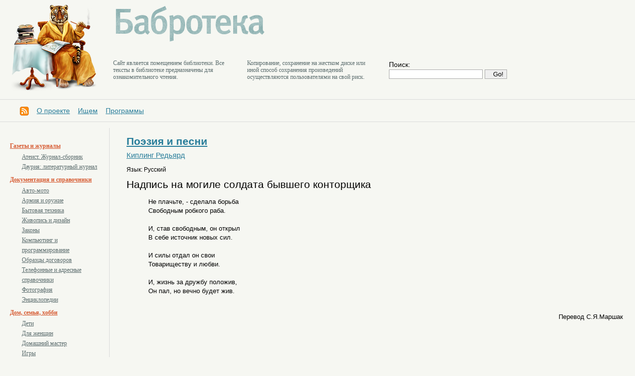

--- FILE ---
content_type: text/html
request_url: https://libbabr.com/?book=3174
body_size: 4452
content:



<!DOCTYPE HTML PUBLIC "-//W3C//DTD HTML 4.01 Transitional//EN">
<!-- saved from url=(0016)http://localhost -->
<html>
<head>
  <meta charset='windows-1251'>
<link href='css/style.css' rel='stylesheet' type='text/css'>
<!--[if IE]>
   <link href='css/ie.css' rel='stylesheet' type='text/css'>
<![endif]-->

<title>Надпись на могиле солдата бывшего конторщика :: Киплинг Редьярд :: Бабротека: независимая электронная библиотека</title>
<meta name='keywords' content='Бабротека: независимая электронная библиотека, Надпись на могиле солдата бывшего конторщика :: Киплинг Редьярд'>
<meta name='description' content='Бабротека: независимая электронная библиотека, Надпись на могиле солдата бывшего конторщика :: Киплинг Редьярд'>
<meta name='Classification' content='Надпись на могиле солдата бывшего конторщика :: Киплинг Редьярд'>
<meta name='yandex-verification' content='7eb3155710cdab93' />
<link rel='alternate' type='application/rss+xml' title='RSS' href='http://libbabr.com/exp/libbabr.xml'>
</head>
<body>

<div class='all'>



<!--  шапка -->



             <div class='topline'><div class='obl'>
               <table class='setka2'>
                  <tr valign=top>
                     <td rowspan=2><div class='logo'><a href='http://libbabr.com/'><img src='image/library.png' alt='library' width=178 height=181></a></div></td>
                     <td colspan=3><div class='namelogo'><a href='http://libbabr.com/'><img src='image/babroteka.png' alt='Бабротека' width=309 height=79></a></div></td>
                  </tr>
                  <tr valign=top>
                     <td><p class='sltst'>Cайт является помещением библиотеки. Все тексты в библиотеке предназначены для ознакомительного чтения.</td>
                     <td><p class='sltst'>Копирование, сохранение на жестком диске или иной способ сохранения произведений осуществляются пользователями на свой риск.</td>
                     <td><div class='search'><form method='post' action='/?ev=find'>
             Поиск: <br><input type='text' name='find' value=''>
             <input type='hidden' name='sfnd' value='12345'>
             <input type='submit' value='Go!'>
             </form>

</div></td></tr>
               </table>
             </div></div>

             <div class='recltop'></div>

             <div class='decline'></div>

<div class='menu'><a href='http://libbabr.com/exp/libbabr.xml' target=_blank><img src='/pic/rss.gif' alt='rss' title='xml' style='vertical-align:middle;'></a>&nbsp;&nbsp;&nbsp;&nbsp;<a href='http://libbabr.com/?doc2=about'>О проекте</a>&nbsp;&nbsp;&nbsp;&nbsp;<a href='http://libbabr.com/?doc2=iss'>Ищем</a>&nbsp;&nbsp;&nbsp;&nbsp;<a href='http://libbabr.com/?doc2=ssoft'>Программы</a></div>

             <div class='decline'></div>


<!--  // шапка -->


<!-- тело -->


             <div class='obl'>
               <table class='setka'><tr valign=top>
                 <td class='fcol'><div class='info'>
                   <div class='submenu'><p class="lsone"><a href="/?rzd=104"></a><p class="lsone"><a href="/?rzd=93">Газеты и журналы</a><p class="lssec"><a href="/?rzd=98">Атеист. Журнал-сборник</a><p class="lssec"><a href="/?rzd=94">Даурия: литературный журнал</a><p class="lsone"><a href="/?rzd=10">Документация и справочники</a><p class="lssec"><a href="/?rzd=85">Авто-мото</a><p class="lssec"><a href="/?rzd=63">Армия и оружие</a><p class="lssec"><a href="/?rzd=86">Бытовая техника</a><p class="lssec"><a href="/?rzd=77">Живопись и дизайн</a><p class="lssec"><a href="/?rzd=24">Законы</a><p class="lssec"><a href="/?rzd=22">Компьютинг и программирование</a><p class="lssec"><a href="/?rzd=25">Образцы договоров</a><p class="lssec"><a href="/?rzd=111">Телефонные и адресные справочники</a><p class="lssec"><a href="/?rzd=76">Фотография</a><p class="lssec"><a href="/?rzd=110">Энциклопедии</a><p class="lsone"><a href="/?rzd=70">Дом, семья, хобби</a><p class="lssec"><a href="/?rzd=87">Дети</a><p class="lssec"><a href="/?rzd=75">Для женщин</a><p class="lssec"><a href="/?rzd=71">Домашний мастер</a><p class="lssec"><a href="/?rzd=72">Игры</a><p class="lssec"><a href="/?rzd=73">Мистика и эзотерика</a><p class="lssec"><a href="/?rzd=92">Садоводство</a><p class="lsone"><a href="/?rzd=41">Драматургия</a><p class="lsone"><a href="/?rzd=26">Народное творчество</a><p class="lssec"><a href="/?rzd=99">Арабские сказки</a><p class="lssec"><a href="/?rzd=54">Исландские саги</a><p class="lssec"><a href="/?rzd=50">Китайские сказки</a><p class="lssec"><a href="/?rzd=52">Русские былины</a><p class="lssec"><a href="/?rzd=53">Русские сказки</a><p class="lssec"><a href="/?rzd=51">Сказки для взрослых</a><p class="lssec"><a href="/?rzd=55">Татарские сказки</a><p class="lssec"><a href="/?rzd=48">Тувинские сказки</a><p class="lssec"><a href="/?rzd=40">Фольклор</a><p class="lssec"><a href="/?rzd=49">Японские сказки</a><p class="lsone"><a href="/?rzd=45">Наука и технологии</a><p class="lssec"><a href="/?rzd=59">Биология и экология</a><p class="lssec"><a href="/?rzd=56">География</a><p class="lssec"><a href="/?rzd=107">Геология</a><p class="lssec"><a href="/?rzd=46">Исследования</a><p class="lssec"><a href="/?rzd=74">Математика</a><p class="lssec"><a href="/?rzd=88">Машиностроение</a><p class="lssec"><a href="/?rzd=23">Медицина</a><p class="lssec"><a href="/?rzd=79">Пара...</a><p class="lssec"><a href="/?rzd=106">Строительство</a><p class="lssec"><a href="/?rzd=60">Физика</a><p class="lssec"><a href="/?rzd=69">Химия</a><p class="lssec"><a href="/?rzd=39">Экономика</a><p class="lsone"><a href="/?rzd=13">Поэзия и песни</a><p class="lsone"><a href="/?rzd=35">Проза</a><p class="lssec"><a href="/?rzd=15">Андеграунд</a><p class="lssec"><a href="/?rzd=31">Военная проза</a><p class="lssec"><a href="/?rzd=6">Детективы</a><p class="lssec"><a href="/?rzd=8">Детская литература</a><p class="lssec"><a href="/?rzd=105">Женская проза</a><p class="lssec"><a href="/?rzd=34">Историческая проза</a><p class="lssec"><a href="/?rzd=11">Классика</a><p class="lssec"><a href="/?rzd=62">Криминал</a><p class="lssec"><a href="/?rzd=83">Любовная лирика</a><p class="lssec"><a href="/?rzd=28">Мемуары</a><p class="lssec"><a href="/?rzd=90">Натуралистика</a><p class="lssec"><a href="/?rzd=7">Приключения</a><p class="lssec"><a href="/?rzd=91">Притчи</a><p class="lssec"><a href="/?rzd=68">Путешествия</a><p class="lssec"><a href="/?rzd=16">Сибирика</a><p class="lssec"><a href="/?rzd=14">Современная проза</a><p class="lssec"><a href="/?rzd=78">Ужасы</a><p class="lssec"><a href="/?rzd=1">Фантастика</a><p class="lssec"><a href="/?rzd=42">Эротика</a><p class="lssec"><a href="/?rzd=12">Юмор</a><p class="lsone"><a href="/?rzd=61">Публицистика</a><p class="lssec"><a href="/?rzd=43">Критика</a><p class="lsone"><a href="/?rzd=9">Социальные науки</a><p class="lssec"><a href="/?rzd=38">Журналистика</a><p class="lssec"><a href="/?rzd=19">История</a><p class="lssec"><a href="/?rzd=32">Культурология</a><p class="lssec"><a href="/?rzd=89">Литературоведение</a><p class="lssec"><a href="/?rzd=96">Педагогика и образование</a><p class="lssec"><a href="/?rzd=20">Политика</a><p class="lssec"><a href="/?rzd=29">Психо...</a><p class="lssec"><a href="/?rzd=18">Религия</a><p class="lssec"><a href="/?rzd=21">Философия</a><p class="lssec"><a href="/?rzd=27">Этнография</a><p class="lssec"><a href="/?rzd=95">Юриспруденция</a><p class="lsone"><a href="/?rzd=112">Филология</a></div><div class='decline'></div><p><a href='/?ev=karta'>Карта сайта</a><p><a href='/?ev=allbook'>Все книги</a><p><a href='/?ev=rnd'>Случайная</a><p><a href='/?ev=razdels'>Разделы</a><p><a href='/?ev=autors'>Авторы</a><p><a href='/?ev=new'>Новинки</a><p><a href='/?ev=sect'>Подборки</a><div class='decline'></div><div class='decline'></div><p><a href='/?ev=occ'>По оценкам</a><p><a href='/?ev=pop'>По популярности</a><p><a href='/?ev=pau'>По авторам</a><div class='decline'></div>
                   <noindex><!--LiveInternet counter--><script type="text/javascript"><!--document.write("<a href='http://www.liveinternet.ru/click' "+"target=_blank><img src='//counter.yadro.ru/hit?t17.4;r"+escape(document.referrer)+((typeof(screen)=="undefined")?"":";s"+screen.width+"*"+screen.height+"*"+(screen.colorDepth?screen.colorDepth:screen.pixelDepth))+";u"+escape(document.URL)+";h"+escape(document.title.substring(0,80))+";"+Math.random()+"' alt='' title='LiveInternet: показано число просмотров за 24"+" часа, посетителей за 24 часа и за сегодня' "+"border='0' width='88' height='31'><\/a>")//--></script><!--/LiveInternet--></noindex>
                   <div class='decline'></div>
                   <!-- Yandex.Metrika counter --><div style="display:none;"><script type="text/javascript">(function(w, c) {    (w[c] = w[c] || []).push(function() {        try {            w.yaCounter11079109 = new Ya.Metrika({id:11079109, enableAll: true});        }        catch(e) { }    });})(window, "yandex_metrika_callbacks");</script></div><script src="//mc.yandex.ru/metrika/watch.js" type="text/javascript" defer="defer"></script><noscript><div><img src="//mc.yandex.ru/watch/11079109" style="position:absolute; left:-9999px;" alt="" /></div></noscript><!-- /Yandex.Metrika counter -->
                   <a href="http://info.flagcounter.com/L9hA"><img src="http://s09.flagcounter.com/count/L9hA/bg_FFFFC4/txt_000000/border_CCCCCC/columns_2/maxflags_32/viewers_0/labels_0/pageviews_0/flags_0/percent_1/" alt="Flag Counter" border="0"></a>

                 </div></td>
                 <td class='scol'><div class='info'>

                   <sape_index>
      <h4><b><a href="?rzd=13">Поэзия и песни</a></b><br><span><a href='?autor=108'>Киплинг Редьярд</a><br><small>Язык: Русский</small></span><br>Надпись на могиле солдата бывшего конторщика</h4>
      <div class='txt'><dd>&nbsp;Не плачьте, - сделала борьба<dd>&nbsp;Свободным робкого раба.<dd>&nbsp;<dd>&nbsp;И, став свободным, он открыл<dd>&nbsp;В себе источник новых сил.<dd>&nbsp;<dd>&nbsp;И силы отдал он свои<dd>&nbsp;Товариществу и любви.<dd>&nbsp;<dd>&nbsp;И, жизнь за дружбу положив,<dd>&nbsp;Он пал, но вечно будет жив.<dd>&nbsp;<dd>&nbsp;<p align=right>Перевод С.Я.Маршак<dd>&nbsp;
<!-- Yandex.RTB R-A-90719-2 -->
<div id="yandex_rtb_R-A-90719-2"></div>
<script type="text/javascript">
    (function(w, d, n, s, t) {
        w[n] = w[n] || [];
        w[n].push(function() {
            Ya.Context.AdvManager.render({
                blockId: "R-A-90719-2",
                renderTo: "yandex_rtb_R-A-90719-2",
                async: true
            });
        });
        t = d.getElementsByTagName("script")[0];
        s = d.createElement("script");
        s.type = "text/javascript";
        s.src = "//an.yandex.ru/system/context.js";
        s.async = true;
        t.parentNode.insertBefore(s, t);
    })(this, this.document, "yandexContextAsyncCallbacks");
</script>
   <p><p><div class="incscript"><script type="text/javascript" src="http://libbabr.com/share42/share42.js"></script>
<script type="text/javascript">share42('http://libbabr.com/share42/')</script></div><p><div align=left>
             <form method='post' action='/?book=3174'>
             <p>Число просмотров текста: <b>3517;</b> в день: <b>0.51</b><p>Средняя оценка: <b>Хорошо</b><br>Голосовало: <b>8 человек</b>
             <div class='smlb'>Оцените этот текст: </div>
             <select name='ret'>
                 <option value=''>
                 <option value='2'>Отлично
                 <option value='1'>Хорошо
                 <option value='0'>Никак
                 <option value='-1'>Плохо
                 <option value='-2'>Очень плохо
                 </select>
             <input type='hidden' name='spray' value='12345'>
             <input type='submit' value='Оценить'>
             </form></div><br><p></div>
    </sape_index>

                 </div></td>
               </tr></table>
             </div>

             <div class='decline'></div>


<p class='copy'>Разработка: &copy; Творческая группа "Экватор", 2011-2024</a></noindex>
<p class='copy'>Версия системы: 1.1
<p class='copy'>Связаться с разработчиками: <a href="mailto:libbabr@gmail.com">libbabr@gmail.com</a>
<p class='copy'><a href="https://gensitemap.ru/" target=_blank>Генератор sitemap</a>

             <div class='decline'></div>




</div>

</body>
</html>
<p align=right><small>0</small>